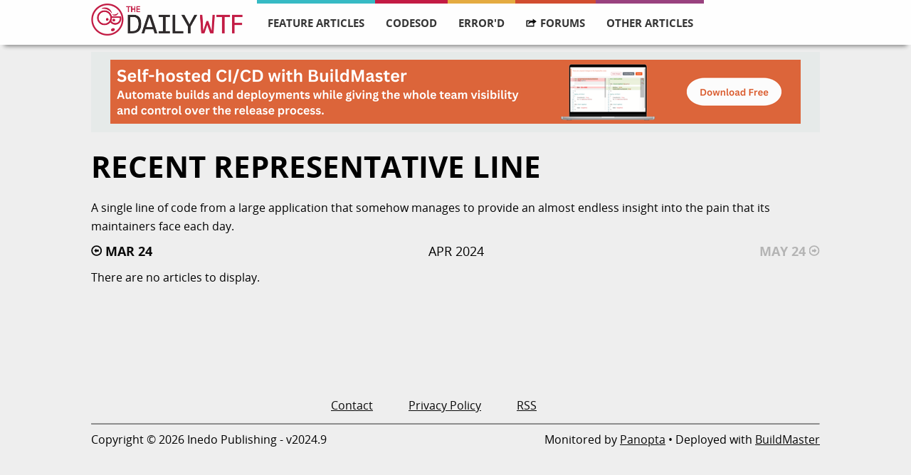

--- FILE ---
content_type: image/svg+xml
request_url: https://thedailywtf.com/Content/Images/circled-arrow.svg
body_size: -10
content:
<?xml version="1.0" encoding="utf-8"?>
<!-- Generator: Adobe Illustrator 18.1.1, SVG Export Plug-In . SVG Version: 6.00 Build 0)  -->
<svg version="1.1" id="Layer_1" xmlns="http://www.w3.org/2000/svg" xmlns:xlink="http://www.w3.org/1999/xlink" x="0px" y="0px"
	 viewBox="0 51 252 258" enable-background="new 0 51 252 258" xml:space="preserve">
<ellipse fill="none" stroke="#000000" stroke-width="28.8" stroke-miterlimit="10" cx="126" cy="180" rx="108" ry="111.9"/>
<rect x="107.4" y="154.8" width="68.4" height="48"/>
<polygon points="119.4,234 119.4,127.2 71.4,178.8 "/>
</svg>
